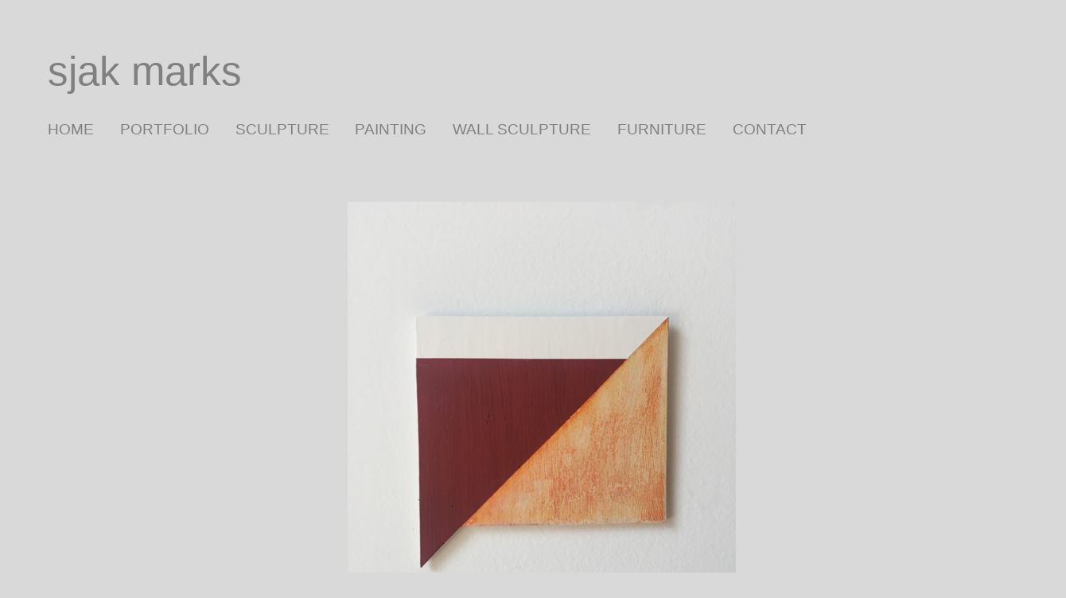

--- FILE ---
content_type: text/html
request_url: https://sjakmarks.com/Impermanence.html
body_size: 565
content:
<!DOCTYPE html>
<html lang="en">

<!-- #BeginTemplate "image.dwt" -->

<head>
<meta charset="utf-8">
<meta name="viewport" content="width=device-width">

<!-- #BeginEditable "doctitle" -->
<title>Impermanence</title>
<meta content="Sjak Marks, Jacobus Marks, contemporary artist, sculpture, painting, fine art, relief, bronze sculpture, wood sculpture, conceptual, abstact, exploration of line and plane, mixed media," name="keywords" />
<meta content="Large views of paintings and sculptures by artist Sjak marks" name="description" />
<!-- #EndEditable -->
<style type="text/css">
</style>
<link href="Untitled_1.css" rel="stylesheet" type="text/css" />
</head>

<body id="body">
<div id="container">
<div id="header">
	<h1><a href="Portfolio.htm">sjak marks</a></h1>
</div><br />
<div id="navigation">
	<ul>
		<li><a href="index.htm">HOME</a></li>
		<li><a href="Portfolio.htm">PORTFOLIO</a></li>
		<li><a href="Portfolio.htm#sculpture">SCULPTURE</a></li>
		<li><a href="Portfolio.htm#paintings">PAINTING</a></li>
		<li><a href="Portfolio.htm#wall sculptures">WALL SCULPTURE</a></li>
		<li><a href="Portfolio.htm#furniture">FURNITURE</a></li>
		<li><a href="contact.html">CONTACT</a></li>
	</ul>
</div>
<!-- #BeginEditable "image" -->
<div id="content" >
	<img alt="Titled Impermanence this wall piece is composed of 4 elements, three from the structure of the piece with the background which is integral to the piece being the forth" height="650" src="images/lg%20view/impermanence_lg.jpg" width="488" />
	<p>Impermanence 2018, Background Series&nbsp;&nbsp;&nbsp;&nbsp;  paint on wood&nbsp;&nbsp;&nbsp;&nbsp; 6" x 6"</p>
	</div>
<!-- #EndEditable -->
<div id="copyright">
<p>copyright Sjak Marks 1967 - 2023</p>
<br />
<br />
</div>
</div>
</body>

<!-- #EndTemplate -->

</html>


--- FILE ---
content_type: text/css
request_url: https://sjakmarks.com/Untitled_1.css
body_size: 396
content:
/*new untitled_1css*/

a {
	color: #808080;
	text-decoration: none;
}
a:active {
	color: #FFFFFF;
	text-decoration: none;
}
a:hover {
	color: #FFFFFF;
	text-decoration: none;
}
a:visited {
	color: #808080;
	text-decoration: none;
}
h2 {
	font-family: Arial, Helvetica, sans-serif;
	font-size: 2em;
	font-weight: bold;
	color: #808080;
}
#body {
	font-family: Arial, Helvetica, sans-serif;
	background-color: #D9D9D9;
	padding: 10px;
	margin: 0px;
	font-size: 80%;
	color: #808080;
	height: 100%;
	width: 100%;
}
#container {
	margin: 0px auto 0px auto;
}
#content {
	left: 50px;
	padding: 3em 3em 3em 0em;
	margin: 0px;
	position: relative;
	display: block;
	top: 2em;
	align-content: center;
	text-align: center;
	z-index: 1;
	clear: both;
	width: auto;
	height: auto;
}
#copyright {
	text-align: center;
	padding: 2em 0em 0em 0em;
	margin: 2em 0px 0px 0px;
	left: 50px;
	width: 100%;
	height: 2em;
	position: relative;
	top: 3em;
	clip: rect(auto, auto, auto, auto);
}
#copyright p {
	font-family: Arial, Helvetica, sans-serif;
	font-size: 1em;
	font-weight: lighter;
	text-decoration: none;
	color: #808080;
}
#footer {
	text-align: center;
	top: 2em;
	left: 50px;
	width: 100%;
	position: relative;
}
#footer p {
	font-size: 1em;
	font-weight: normal;
	text-decoration: none;
	color: #808080;
	padding: 0px;
	margin: 0px;
	text-align: center;
}
#header {
	text-align: left;
	width: 100%;
	height: 5em;
	padding: 0px;
	margin: 50px 0px 0px 50px;
	left: 50px;
	top: 50px;
}
#header h1 {
	font-family: Arial, Helvetica, sans-serif;
	font-size: 4em;
	font-weight: lighter;
	color: #808080;
	text-align: left;
}
#navigation {
	display: inline-block;
	left: 50px;
	position: relative;
	padding: 1em 0px 1em 0px;
	width: 100%;
	height: 2em;
	text-align: left;
}
#navigation li {
	margin: 0px;
	font-family: Arial, Helvetica, sans-serif;
	font-size: 1.5em;
	font-weight: normal;
	text-decoration: none;
	padding: 0px 1.5em 0px 0px;
	list-style-type: none;
	display: inline;
	color: #808080;
}
#navigation ul {
	padding: 0px;
	margin: 0px;
	list-style-type: none;
}
#pagetitle {
	text-align: left;
	left: 50px;
	width: 100%;
	height: 3em;
	top: 1.5em;
	position: relative;
	padding: 0px;
	margin: 0px;
}
#thumbnails {
	margin: 1em auto 2em auto;
	align-content: center;	
}

.img_sm_voel {
	margin: 0em 3em 0em 0pem;
	max-width: 700px;
	width: calc (( 100% - 18em) /6);
	border-width: 0px;
	
}
.img_sm_voel : last of type {
	margin: 1em 0em 0em 0pem;
}
.img {
	margin: auto;
	height: 85vh
}
